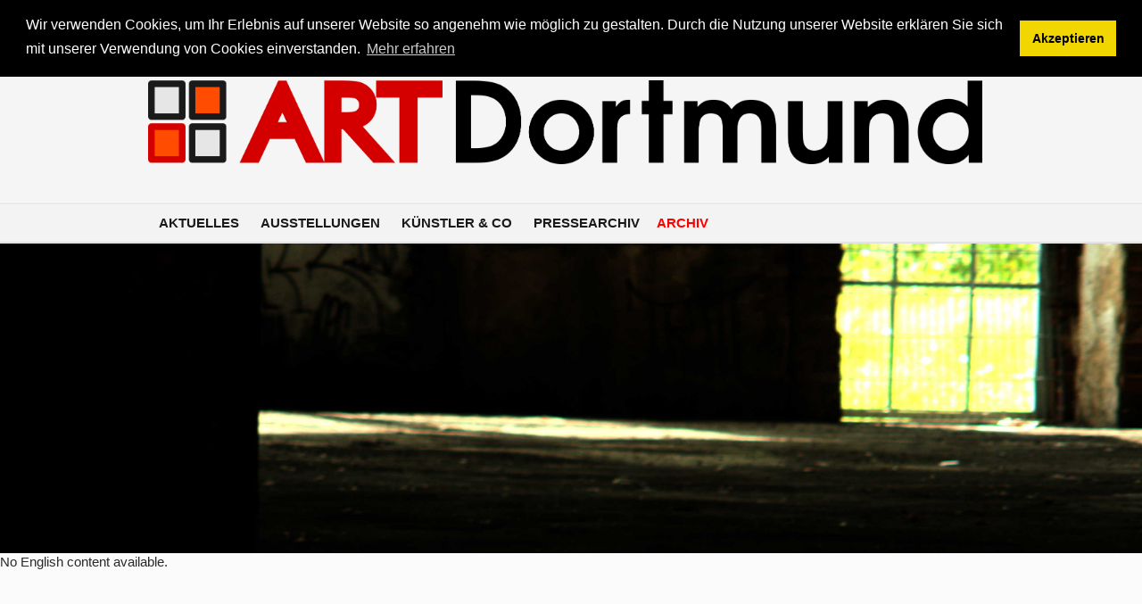

--- FILE ---
content_type: text/html;charset=utf-8
request_url: https://www.artdortmund.de/public/archiv/index.html?request_locale=en
body_size: 2476
content:



<!doctype html>
<html lang="en">
<head>
  <meta charset="utf-8">
  <meta name="viewport" content="width=device-width, initial-scale=1.0" />

  <script src="/public/jquery/jquery-3.3.1.min.js"></script>

  


  <title>ART Dortmund - No English content available.</title>
  <meta name="title" content="ART Dortmund - No English content available." />
  <meta name="searchtitle" content="ART Dortmund - No English content available." />
  <meta name="description" content="No English content available." />
  <meta name="abstract" content="No English content available." />
  <meta name="keywords" content="No English content available." />
  <meta name="language" content="en" />

  
    
  
  <link rel="canonical" href="https://www.artdortmund.de/public/archiv/index.html?request_locale=en" />

  <meta property="og:title" content="No English content available." />
  <meta property="og:url" content="https://www.artdortmund.de/public/archiv/index.html?request_locale=en" />
  <meta property="og:image" content="https://www.artdortmund.de/pictures/LARGE/7e0eb3b32827edb0b600a77a12bb1f3a755691d2.png" />
  <meta property="og:description" content="No English content available." />


  <meta name="page-topic" content="Immobilien, R?ume" />
  <meta name="classification" content="Kunst" />
  <meta name="category" content="Kunst" />

  <meta name="author" content="ART Dortmund" />
  <meta name="owner" content="Marc Michele" />
  <meta name="publisher" content="T.I.V. Consulting GmbH" />
  <meta name="copyright" content="Kamilla Czastka &amp; Marc Michele" />
  <meta name="generator" content="vi" />

  <meta name="date" content="2017-09-28T08:47:08+01:00" />
  <meta name="created" content="2017-09-28T08:47:08+01:00" />
  <meta name="changed" content="2018-01-05T12:24:22+01:00" />
  <meta name="modified" content="2018-01-05T12:24:22+01:00" />


  <meta name="revisit-after" content="7 days" />
  <meta name="robots" content="INDEX,FOLLOW" />

 

  <meta name="ICBM" content="51.4969016, 7.439122" />
  <meta name="geo.position" content="51.4969016;7.439122" />
  <meta name="geo.region" content="DE-NRW" />
  <meta name="geo.placename" content="Dortmund" />
  

  





  <!-- Anfang der CSS-Dateien -->
  
    <!-- Reset -->
    <link rel="stylesheet" type="text/css" href="/cssfile/bf6334b4-5f36-4db9-a0f7-7c87d9ae2dd9.css">
  
    <!-- Main style -->
    <link rel="stylesheet" type="text/css" href="/cssfile/ef71e000-d8ec-4961-9ece-9db399562ccd.css">
  
    <!-- TIV Page -->
    <link rel="stylesheet" type="text/css" href="/cssfile/138cc691-f4b4-459f-871e-e1257d05fa9b.css">
  
    <!-- Sitethemes -->
    <link rel="stylesheet" type="text/css" href="/cssfile/7ef8057d-6076-409b-85e6-fb8006b32c05.css">
  
    <!-- Actionthemes -->
    <link rel="stylesheet" type="text/css" href="/cssfile/486ee945-6055-465f-867c-209bbf24d750.css">
  
    <!-- Gallery -->
    <link rel="stylesheet" type="text/css" href="/cssfile/811b7802-1d30-473d-bdac-819afbee494f.css">
  
    <!-- Formulars -->
    <link rel="stylesheet" type="text/css" href="/cssfile/093f6de8-b9ca-40cf-bb80-d297a710db82.css">
  
  <!-- Ende der CSS-Dateien -->

  <link rel="shortcut icon" href="/uploads/artdo_favicon.ico" type="image/vnd.microsoft.icon" />
  <link rel="shortcut icon" href="/uploads/artdo_favicon.png" type="image/png" />

  

  <link rel="stylesheet" type="text/css" href="/public/cookieconsent/cookieconsent.min.css" />
  <script src="/public/cookieconsent/cookieconsent.min.js"></script>

</head>
<body>




<div id="container">
  <!-- Top Anfang -->


  <!-- Language Anfang -->
  
    
  
  
    
  
  <ul id="flags">
    <li><a href="/public/archiv/index.html?request_locale=de"><img src="/public/icons/flag-germany.png" alt="Deutsch" title="Deutsch"></a></li>
    <li><a href="/public/archiv/index.html?request_locale=en"><img src="/public/icons/flag-united_kingdom.png" alt="English" title="English"></a></li>
  </ul>
  <!-- Language Ende -->


  <!-- Topnav Anfang -->
  <ul id="top_navi">
    
      
        
        
          <li>
            <a href="/public/contact/index.html">Kontakt</a>
          </li>
        
    
  </ul>
  <!-- Topnav Ende -->
  <!-- Top Ende -->

  <!-- Header Anfang -->
  <div id="logo">
    
    <a href="/public/index.html"><img src="/uploads/artdo_logo_02.png" alt="TIV-Page-Logo"></a>
  </div>
  <!-- Header Ende -->			
		
   <div id="mobile_navi">
     <label for="checkbox">
       <span class="ellipsis">No English content available.</span><img src="/public/icons/menu/icon_333333.png" alt="menu">
     </label>
     <input id="checkbox"  type="checkbox" />
     <ul class="mobile_sub">
       
         
         
         
           <li>
             <a href="/public/current/index.html">Aktuelles</a>
           </li>
         
       
         
         
         
           <li>
             <a href="/public/home/index.html">Startseite</a>
           </li>
         
       
         
         
         
           <li>
             <a href="/public/exhibitions/index.html">Ausstellungen</a>
           </li>
         
       
         
         
         
           <li>
             <a href="/public/artists/index.html">K&uuml;nstler &amp; Co</a>
           </li>
         
       
         
         
         
           <li>
             <a href="/public/pressearchiv/index.html">Pressearchiv</a>
           </li>
         
       
         
         
           <li class="activlink2">
             Archiv
           </li>
         
         
       
         
         
         
           <li>
             <a href="/public/contact/index.html">Kontakt</a>
           </li>
         
       
         
         
         
           <li>
             <a href="/public/datenschutz/index.html">Datenschutzerkl&auml;rung</a>
           </li>
         
       
         
         
         
           <li>
             <a href="/public/impressum/index.html">Impressum</a>
           </li>
         
       
     </ul>		
   </div>     

  <!-- Navigation Anfang -->
  <ul id="main_navi">
      
        
          
          
            <li>
              <a href="/public/current/index.html">Aktuelles</a>
            </li>
          
      
        
          
          
            <li>
              <a href="/public/exhibitions/index.html">Ausstellungen</a>
            </li>
          
      
        
          
          
            <li>
              <a href="/public/artists/index.html">K&uuml;nstler &amp; Co</a>
            </li>
          
      
        
          
          
            <li>
              <a href="/public/pressearchiv/index.html">Pressearchiv</a>
            </li>
          
      
        
          
            <li class="activlink1">
              Archiv
            </li>
          
          
      
  </ul>
  <!-- Navigation Ende -->

  




  
    <div id="sitePicture">
      <img alt="" src="/pictures/FULL/7e0eb3b32827edb0b600a77a12bb1f3a755691d2.png">
    </div>
  

  <!-- Content Anfang -->
  <div id=content>

  

  No English content available.

    <hr>
  </div>
  <!-- Content Ende -->


  <!-- Bottomnav Anfang -->
  <ul id="bottom_navi">
  
    
    
    
      <li>
        <a href="/public/impressum/index.html">Impressum</a>
      </li>
    
  
    
    
    
      <li>
        <a href="/public/datenschutz/index.html">Datenschutzerkl&auml;rung</a>
      </li>
    
  
  </ul>
  <!-- Bottomnav Ende -->

	
</div>





<!-- Piwik -->
<script>
  var _paq = _paq || [];
  _paq.push(["setDomains", ["*.artdortmund.de"]]);
  _paq.push(['trackPageView']);
  _paq.push(['enableLinkTracking']);
  (function() {
    var u="//piwik.nethold.de/";
    _paq.push(['setTrackerUrl', u+'piwik.php']);
    _paq.push(['setSiteId', '16']);
    var d=document, g=d.createElement('script'), s=d.getElementsByTagName('script')[0];
    g.type='text/javascript'; g.async=true; g.defer=true; g.src=u+'piwik.js'; s.parentNode.insertBefore(g,s);
  })();
</script>
<noscript><p><img src="//piwik.nethold.de/piwik.php?idsite='16'" style="border:0;" alt="" /></p></noscript>
<!-- End Piwik Code -->




<input type="hidden" name="cookieConsentPositionName" value="top" id="cookieConsentPosition"/>
<input type="hidden" name="cookieConsentPopupBackgroundName" value="#000" id="cookieConsentPopupBackground"/>
<input type="hidden" name="cookieConsentButtonBackgroundName" value="#f1d600" id="cookieConsentButtonBackground"/>
<input type="hidden" name="cookieConsentContentMessageName" value="Wir verwenden Cookies, um Ihr Erlebnis auf unserer Website so angenehm wie m&ouml;glich zu gestalten. Durch die Nutzung unserer Website erkl&auml;ren Sie sich mit unserer Verwendung von Cookies einverstanden." id="cookieConsentContentMessage"/>
<input type="hidden" name="cookieConsentContentDismissName" value="Akzeptieren" id="cookieConsentContentDismiss"/>
<input type="hidden" name="cookieConsentContentLinkName" value="Mehr erfahren" id="cookieConsentContentLink"/>
<input type="hidden" name="cookieConsentContentHrefName" value="/public/privacy/index.html" id="cookieConsentContentHref"/>
<input type="hidden" name="cookieConsentContentTargetName" value="" id="cookieConsentContentTarget"/>
<script>
window.addEventListener("load", function(){
window.cookieconsent.initialise({
  "palette": {
    "popup": {
      "background": $("#cookieConsentPopupBackground").val()
    },
    "button": {
      "background": $("#cookieConsentButtonBackground").val()
    }
  },
  "position": $("#cookieConsentPosition").val(),
  "content": {
    "message": $("#cookieConsentContentMessage").val(),
    "dismiss": $("#cookieConsentContentDismiss").val(),
    "link": $("#cookieConsentContentLink").val(),
    "href": $("#cookieConsentContentHref").val(),
    "target": $("#cookieConsentContentTarget").val()
  }
})});
</script>

</body>
</html>


--- FILE ---
content_type: text/css
request_url: https://www.artdortmund.de/cssfile/bf6334b4-5f36-4db9-a0f7-7c87d9ae2dd9.css
body_size: 238
content:
@charset "utf-8";
/* CSS Document */


/* http://meyerweb.com/eric/tools/css/reset/ 
   v2.0b1 | 201101 
   NOTE: WORK IN PROGRESS
   USE WITH CAUTION AND TEST WITH ABANDON */

html, body, div, span, applet, object, iframe,
h1, h2, h3, h4, h5, h6, p, hr, blockquote, pre,
a, abbr, acronym, address, big, cite, code,
del, dfn, em, img, ins, kbd, q, s, samp,
small, strike, strong, sub, sup, tt, var,
b, u, i, center,
dl, dt, dd, ol, ul, li,
fieldset, form, label, legend,
table, caption, tbody, tfoot, thead, tr, th, td,
article, aside, canvas, details, figcaption, figure, 
footer, header, hgroup, menu, nav, section, summary,
time, mark, audio, video {
	margin: 0;
	padding: 0;
	border: 0;
	outline: 0;
	font-size: 100%;
	font: inherit;
	vertical-align: baseline;
}
/* HTML5 display-role reset for older browsers */
article, aside, details, figcaption, figure, 
footer, header, hgroup, menu, nav, section {
	display: block;
}
body {
	line-height: 1;
}
ol, ul {
	list-style: none;
}
blockquote, q {
	quotes: none;
}
blockquote:before, blockquote:after,
q:before, q:after {
	content: '';
	content: none;
}

/* remember to define visible focus styles! 
:focus {
	outline: ?????;
} */

/* remember to highlight inserts somehow! */
ins {
	text-decoration: none;
}
del {
	text-decoration: line-through;
}

table {
	border-collapse: collapse;
	border-spacing: 0;
}

















--- FILE ---
content_type: text/css
request_url: https://www.artdortmund.de/cssfile/ef71e000-d8ec-4961-9ece-9db399562ccd.css
body_size: 1265
content:
@charset "utf-8";
/* CSS Document */



*{
	margin:0;
	padding:0;
}

body {
	font-family:Arial, futura, Helvetica, sans-serif;
	font-size:15px;	
	color: #2a2a2a;
	background-color:rgba(220,220,220,0.1);
	overflow-y: scroll;
}

h1 {
	clear: both;
	padding:30px 0;
	font-size:35px;
	font-weight: bold;	
	color: #3a3a3a;
}

h2 {
	padding-top:15px;
	padding-bottom:15px;
	font-size:25px;
	font-weight: bold;	
	color: #3a3a3a;
}

h3 {
	padding-top:15px;
	padding-bottom:15px;
	font-size: 25px;
	font-weight: bold;	
	color: #ff0000;
}

h4 {
	padding-top:15px;
	padding-bottom:15px;
	font-size: 20px;
	font-weight: bold;	
	color: #3a3a3a;
}

h5 {
	padding-top:15px;
	padding-bottom:15px;
	font-size:17px;
	font-weight: bold;
}

h6 {
	padding-top:15px;
	padding-bottom:15px;
	font-size: 15px;
	font-weight: bold;
}

p {
	margin-bottom:7px;
	color: #1a1a1a;
}


img {
	height:auto;
	width: 100%;
}

a {
	display:block;
	text-decoration:none;
	outline: none;
	color: #3a3a3a;
}

hr {
	clear: both;
	margin:5% 15%; 
	color:#0088AA;
}

span {
	height: 30px;
}

span.cc-message {
    height: auto;
}

small {
	font-size: 12px;
}


strong {
	color: #333333;
}

b {
	color: #333333;
}

ul {
	list-style:none;
}

ul li a {
	display: block;
}

#container {
	position: relative;
	margin:1.5% auto;
	padding-top: 0.1%;
}


#content {
	width:100%;
}

#content2 {
	min-height:550px;
	min-height:550px;
	width: 74%;
	margin:auto;
	padding: 20px;
	padding-bottom:45px;
	border-top:2px solid rgba(220,220,220,0.3);
	border-bottom:2px solid rgba(220,220,220,0.3);
	background-color:whitesmoke;
	z-index: 1;
}

/*top-*/
ul#flags{
	float: left;
	margin-left: 13%;
	margin-top: 3px;
}

ul#flags li {
	float: left;
	height:20px;
	margin:2px;
	padding:0px 5px;
}

ul#flags img {
	height: auto;
	width: 100%;
}

/*top-navigation*/
ul#top_navi {
	float:right;
	margin-right:13%;
	font-size: 14px;
}

ul#top_navi li {
	float:right;
	height:20px;
	margin:4px;
	padding:0px 5px;
	text-align: right;
}

ul#top_navi li a {
	margin-top: 0px;
	color:#4a4a4a;
}

ul#top_navi li a:hover{
	color:#ff0000;
}


/*Logo*/
#logo {
	clear: both;
	height:auto;
	padding: 25px 0;
	border-top:2px solid rgba(220,220,220,0.4);
	background-color:whitesmoke;
	z-index:2;
   overflow: hidden;
   vertical-align: middle;
}

#logo img {
	height:auto;
	width:73%;
	margin:15px auto;
	margin-left:13%;
	z-index: 3;
}


div#inspiration {
	border-bottom:2px solid rgba(220,220,220,0.7);
}


div#inspiration img {
	height: auto;
	width:100%;
}

/*main-navigation*/
ul#main_navi {
	clear: both;
	height:32px;
	bottom: 0px;
	padding-top:10px;
	padding-right:5px;
	padding-left: 13%;
	font-size:15px;	
	border-top:2px solid rgba(220,220,220,0.4);
	border-bottom:2px solid rgba(220,220,220,0.7);
	background-color: rgba(220,220,220,0.3);
	z-index: 4;
}

ul#main_navi li {
	float: left;
	width: auto;
	height: 24px;
	padding:0px 5px;
	padding-bottom: 4px;
}

ul#main_navi li a {
	display:block;
	height:28px;
	text-transform: uppercase;
   padding:3px 7px;
	font-weight: bold;
	color:#1a1a1a;
}

ul#main_navi li a:hover {
	color: #ff0000;
	font-weight: bold;
}

ul#main_navi li.activlink1 {
	height:24px;
   padding:3px 7px;
	font-size:15px;
	text-transform: uppercase;
	font-weight: bold;
	color: #ff0000;
}

/*bottom-navigation*/
ul#bottom_navi {
	clear: both;
	float:right;
	margin-right:13%;
	font-size: 14px;
	height: 30px;
}

ul#bottom_navi li {
	float:right;
	height:20px;
	margin:4px;
	padding:5px;
	text-align: right;
}

ul#bottom_navi li a {
	color: #111111;
}

ul#bottom_navi li a:hover{
	color:#ff0000;
}

/*top_navi + bottom_navi*/

li.activlink3 {
	color:#008000;
}


/*sub-navi bei mobilen (engen) Formaten*/
div#mobile_navi {
	position: relative;
	z-index: 15;
	margin-bottom:1px;
	text-transform: uppercase;
}

div#mobile_navi label {
	display: none;
	height:42px;
	cursor: pointer;	
	border-top:2px solid rgba(220,220,220,0.4);
	border-bottom:2px solid rgba(255,255,255,0.7);
	background-color: rgba(220,220,220,0.3);
}

div#mobile_navi label img {
	position: absolute;
	right:20px;
	width: 30px;
	margin-top:12px;
	z-index: 7;
}

/*--------------*/
.ellipsis {
	float: left;
	margin-top:0px; 
	margin-left:13px;
	padding-top:11px; 
	padding-left:5px;
	font-size:15px;
	font-weight: bold;
   hyphens: auto;
   line-height: 1.5em;
	color:#1a1a1a;	
	text-transform: uppercase;
	white-space: nowrap;
   overflow: hidden;
   text-overflow: ellipsis;
   -o-text-overflow: ellipsis;
   -ms-text-overflow: ellipsis;
   -moz-binding: url('ellipsis.xml#ellipsis');
}
	
/*--------------*/

#checkbox {
	position: fixed;
	top: 10px;
	opacity: 0;
	display: none;
}

#checkbox:checked + ul.mobile_sub {
	display: none;
}

div#mobile_navi ul.mobile_sub {
	display:none;
	position: absolute;
	width:100%;
	margin-bottom: 20px;
	background-color:rgba(255,255,255,1);
	z-index: 9;
}

ul.mobile_sub {
	border-bottom:2px solid  rgba(220,220,220,0.9);
}

div#mobile_navi ul.mobile_sub li {
	border-top:2px solid  rgba(220,220,220,0.9);
}

div#mobile_navi ul.mobile_sub li a {
	height:30px;
	padding-top:14px;
	text-indent: 20px;
	font-weight: bold;
	color:#1a1a1a;
	background-color: rgba(220,220,220,0.3);
}

div#mobile_navi ul.mobile_sub li a:hover {
	color:#ff0000;
	background-color: rgba(220,220,220,0.9);
	border-top:2px solid  rgba(255,255,255,0.9);
	border-bottom:2px solid  rgba(255,255,255,0.9);
}

ul.mobile_sub li.activlink2 {
	height: 28px;
	text-indent: 20px;
	padding-top: 12px;
	font-weight: bold;
	text-transform: uppercase;
	color:#ff0000;
	background-color:rgba(220,220,220,0.9);
}



/*-----------------------------*/
.fl {
	float: left;
	margin-left:7%;
	margin-top: 12px;
}

/*-----------------------------*/


img.pic {
	display: block;
	border-bottom:2px solid  rgba(220,220,220,0.5);
	background-color:whitesmoke;
}


/*--------------*/
	
.distance_bottom {
	margin-bottom: 20px;
}

.distance_top {
	margin-top:20px;
}

.flright {
	float: right;
}

.flleft {
	float: left;
}

.flstop {
	clear: both;
}



@media only screen and (min-width:2561px){
	
}

@media only screen and (max-width:2560px) {
	
}

@media only screen and (max-width:1366px) {	

}

@media only screen and (max-width:1024px) {	
}

@media only screen and (max-width:950px) {	

	ul#flags{
		margin-left:3%;
	}
	
	
	#logo img {
		height: auto;
		width:93%;
		margin-left:3%;
	}
	
	
	#content2 {
		width:93%;
		padding: 20px 10px;
	}
	

	/*------Start--navi_switch-----*/	
	div#mobile_navi label {
		display:block;
	}
	
	#checkbox:checked + ul.mobile_sub {
		display: block;
	}

	ul#top_navi {
		display:none;
	}	
	
	ul#main_navi {
		display: none;
	}
	
	ul#bottom_navi {
		display: none;
	}
	/*------End--navi_switch-----*/
	
	.ellipsis {
		width:400px;
	}
	
}


@media only screen and (max-width:568px) {
	/*--------------*/
	.ellipsis {
		width:240px;
	}

}

@media only screen and (max-width:480px) {
	#content {
		min-height:600px;
	}
	
		
	/*--------------*/
	.ellipsis {
		width:230px;
	}
}



@media only screen and (max-width:360px) {

	h1 {
		font-size:30px;
	}	
	
	/*--------------*/
	.ellipsis {
		width: 200px;
	}
}

@media only screen and (max-width:320px){

}



















--- FILE ---
content_type: text/css
request_url: https://www.artdortmund.de/cssfile/138cc691-f4b4-459f-871e-e1257d05fa9b.css
body_size: 606
content:
@charset "utf-8";
/* CSS Document */

.red {
	color: #ff0000;
}

.green {
	color: #008000;
}

.blue {
	color: #0088aa;
}

/*home*/
div#home {
	float: left;
	width:50%;
	height: auto;
	padding-left: 13%;
}

.distancetop {
	margin-top: 30px;
}
	
/*act_right*/
div#social_net1 {
	display: block;
	float:right;
	width:350px;
	min-height:595px;
	margin-top:47px;
	margin-right:13%;
	margin-left:20px;
	padding:5px 0px;;
	border-left: solid 2px rgba(220,220,220,0.9);
}

div.picturebox1 {
	height:560px;
	width:270px;
	margin:10px auto;
	padding:5px;
	border: solid 2px rgba(220,220,220,0.9);
   overflow: hidden;
   text-overflow: clip;
   -o-text-overflow: clip;
   -ms-text-overflow: clip;
   -moz-binding: url('clip.xml#clip');
}

div.picturebox1 h4 {
		color: #4a4a4a;
		padding: 5px;
}

div.picturebox1 h5 {
		padding: 5px;	
		color: #4a4a4a;
}

div.picturebox1 p {
		padding: 5px;
		color: #3a3a3a;
}

div.picturebox1 hr {
		height:1px;
		color: #696969;
		padding: 5px;
}


/*Impressum*/
div#impressum p {
	vertical-align: middle;
	margin-bottom:20px;
}


div#impressum img {
	margin-right: 10px;
	vertical-align: middle;
}

/*Impressum_tc_sign*/


div.leftside {
	float: left;
	width: 47%;
	margin: auto;
}


div.rightside {
	float:right;
	width: 47%;
	margin: auto;
}


div#tc {
    width: 280px;
    margin: 30px auto;
    text-align:center;

}

div#tc p {
	padding: 0px;
	text-align: center;
}

div#tc a {
	font-weight: normal;
	collor:  #333333;
}

div#tc_logo {
	margin: 15px;
	margin-bottom: 0px;
}

div#tc_logo img {
	width:150px;
}

div#KCP_logo {
	margin: 15px;
	margin-bottom: 0px
}

div#KCP_logo img {
	width:50px;
}


.fl {
	float: left;
	margin-left: 20px;
}

.fl_r {
	float: right;
	margin-right: 20px;
}

/*Contact*/

/*tiv_page*/
img.pic_logo {
	height: 70px;
	width: auto;
	margin-bottom: 25px;
}





/*etc*/

.stop {
	clear: both;
}

.distance_bottom {
	margin-bottom:30px;
}



@media only screen and (max-width:1680px) {
	/*home*/
	div#home {
		width:47%;
	}	
}

@media only screen and (max-width: 1500px) {	
	


}

@media only screen and (max-width: 1400px) {	
/*home*/
	div#home {
		width:45%;
	}			
	
}


@media only screen and (max-width:1366px) {
	/*home*/
	div#home {
		width:44%;
	}

}

@media only screen and (max-width: 1280px) {
	/*home*/
	div#home {
		width:42%;
	}

}

@media only screen and (max-width: 1200px) {
	/*home*/
	div#home {
		width:40%;
	}

}

@media only screen and (max-width: 1170px) {
	/*home*/
	div#home {
		width:38%;
	}

}

@media only screen and (max-width: 1100px) {
	/*home*/
	div#home {
		width:36%;
	}

}


@media only screen and (max-width: 1050px) {
	/*home*/
	div#home {
		width:34%;
	}

}

@media only screen and (max-width: 950px) {
	
	/*home plus act*/
	div#home {
		width:93%;
		padding: 20px 10px;
	}
	
	
	div#social_net1 {
		display:none;
	}
	
	
	/*home*/
	div#home {
	}
	
	
	div.leftside {
		float:none;
		width: 97%;
		margin-bottom: 30px;
	}
	
	div.rightside {
		clear: both;
		float:none;
		width: 97%;
		margin-top: 30px;
		margin-bottom: 30px;
		border-top: 1px solid #9d2021;
	}
		
	div#tc {
        padding-top:30px;
    }
    
    

}

@media only screen and (max-width: 768px) {	
		
	/*Contact*/

}

@media only screen and (max-width:710px) {			
	

}

@media only screen and (max-width: 618px) {			
	/*Contact*/
	button {
		width:200px;
	}

	
}

@media only screen and (max-width: 580px) {
				
	/*Logos*/
	div.logos div.ref {
		float: left;
		width:96%;
	}

	div.logos div.ref img {
		max-width:90%;
		height:auto;
	}	
			
	/*Contact*/	
	button {
		height:35px;
		width:210px;
	}
}

@media only screen and (max-width: 450px) {
	/*Contact*/	

	form div.wwctrl input {
		width:80%;
	}
		
	div textarea {
		width:80%;
	}
}


@media only screen and (max-width: 320px) {	
	div#content input.send {
		margin-left:-5%;
	}

}


























--- FILE ---
content_type: text/css
request_url: https://www.artdortmund.de/cssfile/7ef8057d-6076-409b-85e6-fb8006b32c05.css
body_size: 364
content:
 @charset "utf-8";
/* CSS Document */

/*----Startsite------*/
div.theme_start {
	margin-top: 15px;
	padding-top: 15px;
	border-top:1px solid rgba(204,7,29,0.3);

}


/*----Geschenkkoerbe-----*/


.text_1 {
	float: left;
	width:35%;
	margin-right: 3%;
}

.pics_1 {
	float: left;
	height:324px;
	width:344px;
	margin-bottom: 20px;
}


.boxed_1 {
	float: left;
	display: table-cell;
	vertical-align: middle;
	max-height:150px;
	width:150px;
	margin:10px;
	margin-right: 20px;
	margin-left: 0px;
	background-color:rgba(76,76,76,0.05);
	border:1px solid rgba(76,76,76,0.1);
	border-radius:1px;
}


.frame_1 {
	max-height:150px;
	width:auto;
   margin: auto;
   text-align: center;
}
	
.frame_1 img {
	vertical-align: middle;
	max-height:150px;
	max-width:150px;
	margin-top: auto;
	margin-bottom: auto;
	background-color:rgba(76,76,76,0.01);
	border:1px solid rgba(76,76,76,0.1);
	border-radius:1px;
}



/*theme02*/
div.theme_02 {
	padding: 10px 0;
	min-height:200px;
}

.antipasti {
	float: left;
	width:280px;
}

.ap_pics {
	float: left;
	width: 30%;
	margin-top:20px;
	margin-left:50px;
	margin-right: auto;
}


.ap_pics .boxed5 {
	position: relative;
	display: block;
	width:auto;
	margin-top:0px;
	margin:10px;
   margin-bottom:5px;
   text-align: center;
}


.ap_pics .frame5 {
	width:auto;
	display: table-cell;
	vertical-align: middle;
   margin: auto;
}
	
.ap_pics .frame5 img {
	height:auto;
	width:100px;
	padding: 2px;
	text-align:center;
	background-color:rgba(76,76,76,0.1);
	border:1px solid rgba(76,76,76,0.2);
	border-radius:1px;
}




@media only screen and (min-width:2561px){
	/*sitetheme_1*/	

}

@media only screen and (max-width:2560px) {	

}

@media only screen and (max-width:2148px) {	

}

@media only screen and (max-width:1990px) {

}

@media only screen and (max-width:1920px) {

}

@media only screen and (max-width:1830px) {

	
}

@media only screen and (max-width:1740px) {

}


@media only screen and (max-width:1680px) {

}

@media only screen and (max-width:1600px) {

}


@media only screen and (max-width:1536px) {	

}

@media only screen and (max-width:1440px) {	

}

@media only screen and (max-width:1366px) {

}

@media only screen and (max-width:1299px) {

}

@media only screen and (max-width:1280px) {

}

@media only screen and (max-width:1210px) {

}

@media only screen and (max-width:1150px) {

}



@media only screen and (max-width:1024px) {

}

@media only screen and (max-width:980px) {

}

@media only screen and (max-width: 930px) {

}

@media only screen and (max-width:880px) {	

}

@media only screen and (max-width: 850px) {

}

@media only screen and (max-width: 768px) {

	/*theme02*/
	.boxed {
	width:43%;
	}
 

}

@media only screen and (max-width:700px) {

}


@media only screen and (max-width: 640px) {
	.text_1 {
	width:95%;
}

}

@media only screen and (max-width: 568px) {

	.antipasti {
		width:170px;
	}

	.ap_pics {
		float: left;
		width:100px;
		margin-left:30px;
		margin-right:auto;
	}
	
	.ap_pics .frame5 img {
		width:100px;
	}

}

@media only screen and (max-width: 480px) {	

}

@media only screen and (max-width:420px) {	

}

@media only screen and (max-width:375px) {

}

@media only screen and (max-width:360px) {
	.antipasti {
		width:150px;
	}

	.ap_pics {
		float: right;
		width:100px;
		margin-left:10px;
		margin-right:20px;
	}

}

@media only screen and (max-width: 320px) {	
	.pics_1 {
		height:304px;
		width:280px;
		margin-top: 20px;
	}


	.boxed_1 {
		max-height:110px;
		width:110px;
	}


	.frame_1 {
		max-height:110px;
	}
	
	.frame_1 img {
		max-height:110px;
		max-width:110px;
	}	
	
	
	



	/*theme02*/
	.boxed {
		width:93%;
	}
	
}

















--- FILE ---
content_type: text/css
request_url: https://www.artdortmund.de/cssfile/486ee945-6055-465f-867c-209bbf24d750.css
body_size: 191
content:
@charset "utf-8";
/* CSS Document */
/*product_site*/
/*artcons*/


/*--------boxen_begin---------------*/

/*----ref-exhibitions-------*/

div.box {
	width: auto;
	margin-left: auto;
	margin-right: auto;
}

div.box div.ref {
	height:220px;
	width:48%;
	margin:13px auto;
	padding:5px;
	text-align: center;
	vertical-align:middle;
	line-height:99px;
	border:2px solid rgba(220,220,220,0.3);
}

div.box div.ref img {
	max-height:210px;
	width: auto;
	max-width:100%;
	margin:5px;
}

/*----ref1-events-------*/
div.box div.ref1 {
	width:48%;
	margin:13px auto;
	vertical-align:middle;
	border:2px solid rgba(220,220,220,0.3);
}

div.box div.ref1 .events {
	height:auto;
	text-align: center;
	vertical-align:middle;
	border:2px solid #cdcdcd;
	border-radius:5px;
}

div.box div.ref1 img {
	width:100%;
}


/*----ref2-artists-------*/
div.box div.ref2 {
	width:48%;
	margin:13px auto;
}

div.box div.ref2 .artists {
	height:auto;
	padding:2px;
	text-align: center;
	vertical-align:middle;
	border:2px solid rgba(220,220,220,0.7);
	border-radius:5px;
}

div.box div.ref2 img {
	width:100%;
}


/*----ref3-press-------*/
div.box div.ref3 {
	height:250px;
	width:48%;
	margin:13px auto;
	padding:2px;
	border-bottom:2px solid #cdcdcd;
	border-radius:5px;
	white-space: nowrap;
   overflow: hidden;
   text-overflow: ellipsis;
   -o-text-overflow: ellipsis;
   -ms-text-overflow: ellipsis;
   -moz-binding: url('ellipsis.xml#ellipsis');
}

div.box div.ref3 .press {
	height:230px;
	padding:2px;
	text-align: center;
	vertical-align:middle;
	border:2px solid #cdcdcd;
	border-radius:5px;
	white-space: nowrap;
   overflow: hidden;
   text-overflow: ellipsis;
   -o-text-overflow: ellipsis;
   -ms-text-overflow: ellipsis;
   -moz-binding: url('ellipsis.xml#ellipsis');
}

div.box div.ref3 img {
	margin-top: -200px;
}





/*--------boxen_end---------------*/



@media only screen and (max-width: 1500px) {

}

@media only screen and (max-width: 1400px) {	

	div.box div.ref3 img {
		margin-top: -50px;
	}

}

@media only screen and (max-width: 1200px) {

}

@media only screen and (max-width: 1100px) {

}

@media only screen and (max-width: 950px) {


}

@media only screen and (max-width: 768px) {		



	/*----ref3-press-------*/
	div.box div.ref3 {
		height:200px;
		width:48%;
		margin:13px auto;
	}
	
	div.box div.ref3 .press {
		height:180px;
	}
	
	div.box div.ref3 img {
		margin-top: -20px;
	}

}

@media only screen and (max-width:710px) {			

}

@media only screen and (max-width: 618px) {			

}

@media only screen and (max-width: 580px) {	

	/* box refs */
	div.box div.ref {
		float: left;
		width:97%;
	}
	
	div.box div.ref1 {
		float: left;
		width:97%;
	}
	
	div.box div.ref2 {
		float: left;
		width:97%;
	}
	
	div.box div.ref3 {
		float: left;
		width:97%;
	}
	
	
	/*----ref3-press-------*/
	div.box div.ref3 {
		height:150px;
		margin:13px auto;
	}
	
	div.box div.ref3 .press {
		height:130px;
	}
	
	div.box div.ref3 img {
		margin-top: -50px;
	}

}

@media only screen and (max-width: 450px) {

}


@media only screen and (max-width: 320px) {	

}


























--- FILE ---
content_type: text/css
request_url: https://www.artdortmund.de/cssfile/811b7802-1d30-473d-bdac-819afbee494f.css
body_size: 180
content:
@charset "utf-8";
/* CSS Document */



      
.gallery {
	float: right;
	width:83%;
	margin:0 auto;
	margin-top: 20px;
	margin-left: 0px;
}


.gallery .boxed3 {
	float: left;
	text-align: center;
	height:250px;
	width:30%;
	margin-top:10px;
	margin-right:20px;
	margin-bottom:10px;
	padding-top: 20px;
   overflow: hidden;
   text-overflow: clip;
   -o-text-overflow: clip;
   -ms-text-overflow: clip;
   -moz-binding: url('clip.xml#clip');
	background-color:rgba(76,76,76,0.05);
	border:1px solid rgba(255, 42, 42, 0.3);
	border-radius:1px;
}

.gallery .frame3 {
	height:180px;
	width:90%;
	text-align: center;
   margin:10px auto;
}

.gallery .frame3 img{
	max-height:150px;
	width:auto;
	margin-top: auto;
	margin-bottom: auto;
	padding: 3px;
	background-color:rgba(76,76,76,0.01);
	border:2px solid rgba(255, 42, 42, 0.3);
	border-radius:1px;
}



@media only screen and (min-width:2561px){

}

@media only screen and (max-width:2560px) {

}

@media only screen and (max-width:2300px) {

}

@media only screen and (max-width:2150px) {

}

@media only screen and (max-width:1920px) {

}


@media only screen and (max-width:1890px) {

}


@media only screen and (max-width:1770px) {

}

@media only screen and (max-width:1680px) {

}

@media only screen and (max-width:1600px) {

}

@media only screen and (max-width:1536px) {


}

@media only screen and (max-width:1440px) {

}

@media only screen and (max-width:1366px) {

}

@media only screen and (max-width:1280px) {
	
	.gallery .boxed3 {
		width:45%;
	}

}

@media only screen and (max-width:1170px) {

}

@media only screen and (max-width:1024px) {

}

@media only screen and (max-width: 950px) {
	
	.gallery {
		width:72%;
	}
	
	.gallery .boxed3 {
		width:45%;
	}

}

@media only screen and (max-width: 768px) {
	
	.gallery {
		float: left;
		width:97%;
		margin-top:20px;
		margin-left: 0px;
		margin-bottom:10px;
		border-bottom: solid 1px rgba(255, 42, 42, 0.7);
	}
	
	.gallery .boxed3 {
		margin-left: 0px;
	}
	
	.gallery .boxed3 {
		width:45%;
	}

	.gallery .frame3 {
		height:150px;
	}

	.gallery .frame3 img{
		max-height:130px;;
	}

}

@media only screen and (max-width: 640px) {

}

@media only screen and (max-width: 568px) {
	
	.gallery .boxed3 {
		height:230px;
		width:99%;
	}

	.gallery .frame3 {
		height:150px;
	}

	.gallery .frame3 img{
		max-height:140px;
	}

}

@media only screen and (max-width: 450px) {

}



@media only screen and (max-width: 375px) {
	

}

@media only screen and (max-width:360px) {


}

@media only screen and (max-width: 320px) {

}






--- FILE ---
content_type: text/css
request_url: https://www.artdortmund.de/cssfile/093f6de8-b9ca-40cf-bb80-d297a710db82.css
body_size: 663
content:
@charset "utf-8";
/* CSS Document */

/*Contact und Event*/
div#content_formular {
	width: 74%;
	margin:0 auto;
	padding-bottom:5px;
	border-top:2px solid rgba(220,220,220,0.3);
	background-color:whitesmoke;
	z-index: 1;
}

div#content_formular h1 {
	margin-left: 20px;
}

div#content_formular p {
	margin-left: 20px;
}

.formular {
	padding-top: 15px;
}

form {
	position: relative;
	width: 74%;
	min-height:800px;
	margin-left: 13%;
	margin-bottom: 40px;
	padding-top: 15px;	
	color: #444;
	padding-bottom:45px;
	border-bottom:2px solid rgba(220,220,220,0.3);
	background-color:whitesmoke;
}

form h6 {
	margin-bottom: 20px;
}

form div.wwlbl {
	clear: both;
	height: 5px;
	width: 300px;
	margin-top: 10px;
	margin-left:20px;
}

.wwlbl_mass {
	clear: both;
	height:auto;
	width: 300px;
	margin-top: 10px;
	margin-left:20px;
}

form div.wwctrl input {
	height: 13px;
	width:310px;
	margin-left:15px;
	margin-bottom:15px; 
	padding:2px;
}

div textarea {
	min-height: 300px;
	width:90%;
	margin-left:15px; 
	margin-bottom:30px;
}

button {
	float: left;
	height:30px;
	width: 210px;
	margin-left:20px;
	margin-bottom:20px; 
	padding:2px;
	border-radius:5px;
	border-color:#ef8015;
	background-color: #ffffff;
}

form hr {
	clear: both;
	opacity: 0;
}

/*only Contact*/
#wwctrl_copy {
	margin-left:20px; 
	margin-bottom:30px; 

}

#receive-copy input {
	float: left;
	height:20px;
	width:20px;
	margin-left:20px;
	margin-bottom:20px; 
	padding:2px;
	border-radius:5px;
	border-color:#ef8015;
	background-color: #ffffff;
}

#receive-copy label {
	height:50px;
	width:250px;
	background-color: #ffffff;
}

#wwlbl_sent_message_gender {
	margin-top:5px;
	margin-bottom:2px;
}

#wwgrp_sent_message_gender label {
	height: 20px;
	width: 40px;
}

#wwgrp_sent_message_gender input {
	height:10px;
	width:10px;
	margin-right:10px;
	margin-left:17px;
}

/*only Event*/
#wwlbl_reserve_reservation_gender {
	margin-top:5px;
	margin-bottom:2px;
}

#wwgrp_reserve_reservation_gender label {
	height: 20px;
	width: 40px;
}

#wwgrp_reserve_reservation_gender input {
	height:10px;
	width:10px;
	margin-right:10px;
	margin-left:17px;
}

#wwctrl_reserve_reservation_quantity {
	padding-left:20px;
}

#wwctrl_reserve_reservation_quantity select { 
	height: 30px;
	width: 70px;
	margin-bottom:13px;
	background-color: #ffffff;
}

#wwctrl_reserve_reservation_time {
	margin-bottom:25px; 
	padding-left:20px;
}

#wwctrl_reserve_reservation_time select { 
	height: 30px;
	width: 70px;
	background-color: #ffffff;
}

/*--------------------*/

#sent_message_privacy {
	float: left;
	width: 23px;
}

#wwlbl_sent_message_privacy {
	clear: none;
    float: left;
    height: 70px;
    width: 80%;
    margin-left:10px;
    margin-top: 0px;
}

#wwlbl_sent_message_privacy  a {
	display: inline;
	color: red;
}

#wwerr_sent_message_privacy {
	width: 80%;
	margin-bottom: 15px;
}


/*errormessage*/

form div.wwerr {
	height: 5px;
	margin-left:20px;
	margin-top: 10px;
	margin-bottom:15px;
	width: 300px;
	color: #ef8015;
}

#wwerr_sent_message_firstname .errorMessage {
	clear: both;
}


/*-captcha------*/

div#wwgrp_sent_answer_image {
	margin: 22px;
}

div#wwctrl_sent_answer_image {
	width: 210px;
	height: auto;
}


div#wwctrl_sent_answer_image img {
	border: 1px solid #cdcdcd;
	border-radius:3px;
}



div#wwctrl_sent_answer {
	margin-top: 20px;
	margin-bottom: 40px;
	
}

div#wwctrl_sent_answer input {
	width: 210px;
   height: 20px;
	margin-left: 20px;
}




@media only screen and (min-width:2561px){
}
@media only screen and (max-width:2560px) {
}
@media only screen and (max-width:1920px) {
}
@media only screen and (max-width:1680px) {
}
@media only screen and (max-width:1600px) {
}
@media only screen and (max-width:1440px) {
}
@media only screen and (max-width:1366px) {
}	

@media only screen and (max-width:1280px) {
}

@media only screen and (max-width:1024px) {
}

@media only screen and (max-width: 950px) {	
	div#content_formular {
		width:93%;
	}

	form {
		width:93%;
		margin-left:3%;
	}
}


@media only screen and (max-width: 768px) {	

	/*Contact*/
	button {
		width:180px;
	}	
}

@media only screen and (max-width: 640px) {
}

@media only screen and (max-width: 568px) {	
	
	/*Contact*/	
	

	div textarea {
		width:90%;
	}
	
	button {
		width:90%;
	}
	
	#wwerr_sent_message_privacy {
    	height: 20px;
	}
}

@media only screen and (max-width: 480px) {

	/*Contact*/		
	form div.wwctrl input {
		width:80%;
	}

	.wwlbl_mass {
		width:80%;
	}
}

@media only screen and (max-width:360px) {
	
	
	
	form div.wwerr {
    	width: 270px;
	}
	
	form div.wwlbl {
		width: 270px;
	}
	
	div textarea {
    	width: 85%;
	}

}

@media only screen and (max-width: 320px) {	
}










